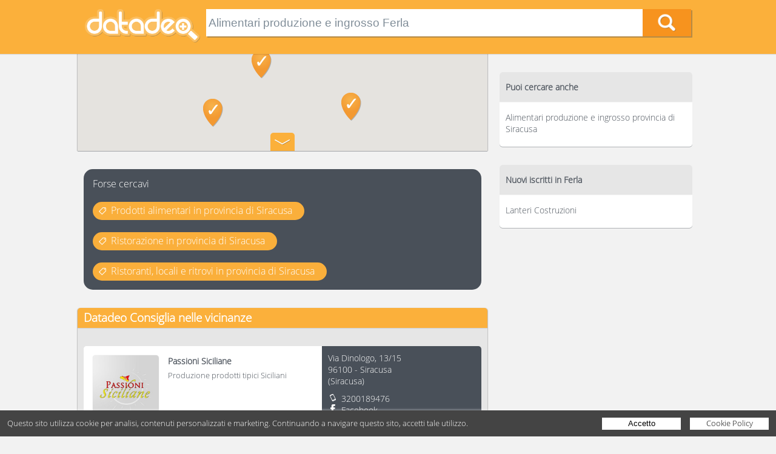

--- FILE ---
content_type: text/html; charset=UTF-8
request_url: https://www.datadeo.it/Alimentari-produzione-e-ingrosso-Ferla
body_size: 9314
content:
<!doctype html>
<html lang="it">
<head>
  <meta http-equiv="Content-Type" content="text/html; charset=UTF-8" />
  <meta name="viewport" content="width=device-width,initial-scale=1" />

  <title>Alimentari produzione e ingrosso Ferla - Datadeo</title>

  <!-- PRELOAD IMAGE (Optimize Largest Contentful Paint) -->
    
  <!-- CSS -->
  <style>html, body, div, span, applet, object, iframe, h1, h2, h3, h4, h5, h6, p, blockquote, pre, a, abbr, acronym, address, big, cite, code, del, dfn, em, img, ins, kbd, q, s, samp, small, strike, strong, sub, sup, tt, var, b, u, i, center, dl, dt, dd, ol, ul, li, fieldset, form, label, legend, table, caption, tbody, tfoot, thead, tr, th, td, article, aside, canvas, details, embed, figure, figcaption, footer, header, hgroup, menu, nav, output, ruby, section, summary, time, mark, audio, video { margin: 0; padding: 0; border: 0; font-size: 100%; font: inherit; vertical-align: baseline; } /* HTML5 display-role reset for older browsers */ article, aside, details, figcaption, figure, footer, header, hgroup, menu, nav, section { display: block; } body { line-height: 1; } ol, ul { list-style: none; } blockquote, q { quotes: none; } blockquote:before, blockquote:after, q:before, q:after { content: ''; content: none; } table { border-collapse: collapse; border-spacing: 0; } * { -webkit-box-sizing: border-box;-moz-box-sizing: border-box;box-sizing: border-box; *behavior: url(boxsizing.htc); } .dd-body {width:100%;font-size:1em;line-height:1.2em;font-family:"Open Sans","Arial";font-weight: 400;background:#FFFFFF;color:#333333;} .dd-container {width:100%;} img {width:100%;max-width:100%;height:auto;margin:0px;padding:0px;} a {color:#FFFFFF;text-decoration:none;} input, textarea, button {-webkit-appearance: none;border:0px;margin:0px;padding:0px;} input, textarea {padding:4px;} input:focus, textarea:focus, button:focus {outline:none;} input:-webkit-autofill {-webkit-box-shadow: 0 0 0px 1000px white inset;} .dd-row:before, .dd-row:after {content:" ";display:table;} .dd-row:after {clear:both;} .dd-row {*zoom:1;} .dd-col {float:left;} .dd-col:last-child {float:right;} /* retina */ @media only screen and (-webkit-min-device-pixel-ratio: 2), only screen and ( min--moz-device-pixel-ratio: 2), only screen and ( -o-min-device-pixel-ratio: 2/1), only screen and ( min-device-pixel-ratio: 2), only screen and ( min-resolution: 192dpi), only screen and ( min-resolution: 2dppx) { .dd-body {font-weight: 300;} } #cookie-policy-popup-h {height:43px;background-color:#3a4046;} #cookie-policy-popup {background:#444444;color:#fff;width:100%;font-family:"Open Sans", Arial;font-size:13px;line-height:19px;position:fixed; /*top:0px;*/bottom:0px; left:0px;z-index:200; } #cookie-policy-popup-content {padding:12px;box-shadow: 0px 1px 5px #fff;} #cookie-policy-popup p {display:inline-block;vertical-align:top;padding:0px;margin:0px 0px 0px 0px;font-size:13px;} #cookie-policy-popup-btn-container {float:right;} .cookie-policy-popup-btn {display:inline-block;vertical-align:top;padding:0px;margin:0px 0px 0px 12px;background:#fff;color:#000;cursor:pointer;font-size:13px;text-decoration:none;text-align:center;width:130px;height:20px;} .cookie-policy-popup-btn:hover {background:#fbbc6a;opacity:1;} .cookie-policy-popup-a-txt {margin-top:0px;} .cookie-policy-popup-btn-txt {display:block;margin-top:-1px;} /* RESPONSIVE */ @media only screen and (max-width: 1180px) { #cookie-policy-popup-h {height:62px;} .cookie-policy-popup-p-2 {display:block;} } @media only screen and (max-width: 820px) { #cookie-policy-popup-h {height:92px;} #cookie-policy-popup p {display:block;text-align:center;} #cookie-policy-popup-btn-container {float:none;text-align:center;margin-top:10px;} .cookie-policy-popup-btn {margin:0px 6px 0px 6px;} } @media only screen and (max-width: 600px) { #cookie-policy-popup p {max-width:350px;margin:auto;} } @media only screen and (max-width: 520px) { #cookie-policy-popup p {max-width:300px;margin:auto;font-size:12px;} .cookie-policy-popup-p-2 {display:inline;} } @media only screen and (max-width: 620px) { #cookie-policy-popup p {max-width:100%;margin:0px;text-align:left;} #cookie-policy-popup-btn-container {text-align:left;} } @media only screen and (max-width: 540px) { #cookie-policy-popup p {margin-right:60px;} } @media only screen and (max-width: 442px) { #cookie-policy-popup-h {height:111px;} } @media only screen and (max-width: 380px) { .cookie-policy-popup-btn {width:100px} #cookie-policy-popup p {max-width:250px;} #cookie-policy-popup-h {height:130px;} } /* @media only screen and (max-width: 500px) { #cookie-policy-popup p {max-width:250px;margin:auto;} } @media only screen and (max-width: 480px) { #cookie-policy-popup p {display:block;width:98%;margin:0px auto 0px auto;} } @media only screen and (max-width: 450px) { #cookie-policy-popup-h {height:111px;} #cookie-policy-popup p {display:block;width:76%;margin:0px auto 0px auto;} } @media only screen and (max-width: 405px) { #cookie-policy-popup p {display:block;width:95%;margin:0px auto 0px auto;} } */  html,body,.dd-result-f-container {height:100%;} body > .dd-result-f-container { height: auto; min-height: 100%; } .dd-result-f-content {padding-bottom:77px;} .dd-footer {background-color: #3a4046;color:#FFFFFF;padding-top:20px;padding-bottom:20px;} .dd-footer-dim {min-width:90%;} .dd-footer-icon {float:left;width:46px;margin:10px;} .dd-footer-icon-app {height:46px;width:auto !important;} .dd-footer-icon-app img {height:46px;width:auto;max-width:none;} .dd-footer-r {float:right;padding-top:7px;margin-right:30px;font-size:0.8em;} .dd-footer-frow-min {float:right;} .dd-footer-ball {float:left;height:6px;width:6px;background-color:#FFFFFF;margin:7px 10px 0px 10px;border-radius:3px;} .dd-footer-customer {float:left;} .dd-footer-pi {float:left;} .dd-footer-mail {float:left;color:#f7931e;} .dd-footer-mail a {color:#f7931e;} .dd-footer-landing {float:right;margin-top:10px;} .dd-footer-landing a:hover {color:#f7931e;} .dd-footer-cookie {float:left;} .dd-footer-cookie a:hover {color:#f7931e;} .dd-footer-privacy {float:left;} .dd-footer-privacy a:hover {color:#f7931e;} .dd-footer-reCAPTCHA {text-align:right;margin-top:10px;} .dd-footer-reCAPTCHA a {text-decoration:underline;} /* Desktop */ @media only screen and (max-width: 1200px) { .dd-footer-r {font-size:12px;} } @media only screen and (max-width: 1100px) { .dd-footer-r {font-size:10px;} } /* Tablet */ @media only screen and (min-width: 600px) and (max-width: 1024px) { .dd-footer-ball {margin:7px 5px 0px 5px;} .dd-footer-icon-app {float:right;} .dd-footer-r {float:none;clear:both;font-size:0.7em;margin-right:0px;margin-left:10px;} .dd-footer-landing {float:left;} .dd-footer-cookie {float:left;} .dd-footer-privacy {float:left;} .dd-footer-frow-min {float:none;} } /* Mobile in modalità landscape */ @media only screen and (max-width: 599px) { .dd-footer-icon {margin:5px;width:36px;} .dd-footer-icon-app {float:right;} .dd-footer-icon-app {height:36px;} .dd-footer-icon-app img {height:36px;} .dd-footer-r {float:none;clear:both;font-size:10px;margin-right:0px;margin-left:0px;} .dd-footer-landing {float:left;} .dd-footer-cookie {float:left;} .dd-footer-privacy {float:left;} .dd-footer-ball {margin-left:5px;margin-right:5px;} .dd-footer-dim {min-width:95%;} } /* retina img */ @media only screen and (-webkit-min-device-pixel-ratio: 2), only screen and ( min--moz-device-pixel-ratio: 2), only screen and ( -o-min-device-pixel-ratio: 2/1), only screen and ( min-device-pixel-ratio: 2), only screen and ( min-resolution: 192dpi), only screen and ( min-resolution: 2dppx) { }  .dd-no-result {width:80%;margin:auto;margin-top:60px;text-align:center;padding:20px;font-weight:300;color:#495059;font-size:18px;} .dd-no-result-icon {float:left;width:25%;min-width:140px;} .dd-no-result-icon-img {width:140px;height:140px;margin-top:30px;} .dd-no-result-text {float:left;width:70%;margin-left:20px;border:2px solid #495059;padding:15px;} .dd-no-result-title {font-weight:bold;font-size:36px;margin:10px 0px 26px 0px;} .dd-no-result-descr {} .dd-no-result-descr-t {} .dd-no-result-descr-b {font-weight:700;} .dd-no-result-descr-i {font-style:italic;} /* Tablet */ @media only screen and (min-width: 600px) and (max-width: 799px) { .dd-no-result {margin-top:0px;} .dd-no-result-icon {width:100%;} .dd-no-result-text {width:100%;margin-top:15px;margin-left:0px;} } /* Mobile in modalità landscape */ @media only screen and (max-width: 599px) { .dd-no-result {margin-top:0px;} .dd-no-result-icon {width:100%;} .dd-no-result-text {width:100%;margin-top:15px;margin-left:0px;} }  .dd-body {background:#f2f2f2 !important;} .dd-dim {width:80%;margin:auto;} .dd-header {position:relative;z-index:2;background-color: #fbb03b;box-shadow: 0px 1px 1px 0px rgba(0,0,0,0.1);padding:15px;} .dd-header-logo-div {width:20%;float:left;} .dd-header-logo-div-c {width:95%;} .dd-header-logo {height:100%;max-height:60px;} .dd-header-search {width:80%;float:left;height:45px;} .dd-header-search-form {} .dd-header-search-inp-div {box-shadow: 2px 2px 0 0 rgba(73,80,89,0.4);height:100%;background:#FFFFFF;} .dd-header-search-inp-div-c {float:left;height:45px;} .dd-header-search-inp-div-c-inp {width:90%;} .dd-header-search-inp {font-size:1.2em;height:100%;width:100%;background-color: #ffffff;color:#818E99;} .dd-header-search-inp-w {color:#333333;} .dd-header-search-inp-div-c-btn {width:10%;} .dd-header-search-bnt {width:100%;height:100%;background-size:contain;background-color: #f7931e;cursor:pointer;background-position:center;background-image:url('/bundles/datadeo/images/home/home-lente.png');background-repeat:no-repeat;} .dd-header-search-bnt:hover {background-color:#fbb03b;} /* Desktop */ @media only screen and (min-width: 1025px) { } /* Large Tablet */ @media only screen and (min-width: 800px) and (max-width: 1024px) { .dd-dim {width:94%;} .dd-header-logo-div {width:20%;} .dd-header-search {height:45px;width:80%;} .dd-header-search-inp-div-c {height:45px;} .dd-header-search-inp {font-size:0.9em;} } /* Tablet */ @media only screen and (min-width: 500px) and (max-width: 799px) { .dd-dim {width:96%;} .dd-header-logo-div {width:30%;} .dd-header-search {height:45px;width:70%;} .dd-header-search-inp-div-c {height:45px;} .dd-header-search-inp {font-size:1.2em;} .dd-header-search-inp-div-c-inp {width:85%;} .dd-header-search-inp-div-c-btn {width:15%;} } /* Mobile in modalità landscape */ @media only screen and (max-width: 499px) { .dd-dim {width:96%;} .dd-header-logo-div {width:35%;} .dd-header-search {height:35px;width:65%;} .dd-header-search-inp-div-c {height:35px;} .dd-header-search-inp {font-size:1.2em;} .dd-header-search-inp-div-c-inp {width:85%;} .dd-header-search-inp-div-c-btn {width:15%;} } /* retina img */ @media only screen and (-webkit-min-device-pixel-ratio: 2), only screen and ( min--moz-device-pixel-ratio: 2), only screen and ( -o-min-device-pixel-ratio: 2/1), only screen and ( min-device-pixel-ratio: 2), only screen and ( min-resolution: 192dpi), only screen and ( min-resolution: 2dppx) { .dd-header-search-bnt {background-image:url('/bundles/datadeo/images/home/home-lente@2x.png');} }  .dd-ico {background-size:16px 16px;padding-left:22px;background-repeat:no-repeat;cursor:pointer;} .dd-ico:hover {color:orange;} .dd-ico-mail {background-image:url('/bundles/datadeo/images/icons/minisito-ico-mail.png');} .dd-ico-mail-black {background-image:url('/bundles/datadeo/images/icons/minisito-ico-mail-black.png');} .dd-ico-tel {background-image:url('/bundles/datadeo/images/icons/minisito-ico-tel.png');} .dd-ico-tel-black {background-image:url('/bundles/datadeo/images/icons/certificati-ico-tel.png');} .dd-ico-cell {background-image:url('/bundles/datadeo/images/icons/minisito-ico-cell.png');} .dd-ico-cell-black {background-image:url('/bundles/datadeo/images/icons/certificati-ico-cell.png');} .dd-ico-fax {background-image:url('/bundles/datadeo/images/icons/minisito-ico-fax.png');} .dd-ico-fax-black {background-image:url('/bundles/datadeo/images/icons/certificati-ico-fax.png');} .dd-ico-facebook {background-image:url('/bundles/datadeo/images/icons/fb.png');} .dd-ico-facebook-black {background-image:url('/bundles/datadeo/images/icons/fb-black.png');} .dd-ico-twitter {background-image:url('/bundles/datadeo/images/icons/tw.png');} .dd-ico-twitter-black {background-image:url('/bundles/datadeo/images/icons/tw-black.png');} .dd-ico-website {background-image:url('/bundles/datadeo/images/icons/minisito-link.png');} .dd-ico-website-black {background-image:url('/bundles/datadeo/images/icons/minisito-link-black.png');} .dd-ico-GooglePlus {background-image:url('/bundles/datadeo/images/icons/googleplus.png');} .dd-ico-GooglePlus-black {background-image:url('/bundles/datadeo/images/icons/googleplus-black.png');} .dd-ico-pinterest {background-image:url('/bundles/datadeo/images/icons/pinterest.png');} .dd-ico-pinterest-black {background-image:url('/bundles/datadeo/images/icons/pinterest-black.png');} .dd-ico-Instagram {background-image:url('/bundles/datadeo/images/icons/instagram.png');} .dd-ico-Instagram-black {background-image:url('/bundles/datadeo/images/icons/instagram-black.png');} .dd-ico-LinkedIn {background-image:url('/bundles/datadeo/images/icons/linkedIn.png');} .dd-ico-LinkedIn-black {background-image:url('/bundles/datadeo/images/icons/linkedIn-black.png');} .dd-ico-QRPlus {background-image:url('/bundles/datadeo/images/icons/QRPlus.png');} .dd-ico-QRPlus-black {background-image:url('/bundles/datadeo/images/icons/QRPlus-black.png');} .dd-customer-ragSoc {display:none;} .dd-customer-address {display:block;margin-bottom:10px;} .dd-customer-streetAddress {display:block;} .dd-customer-postalCode {} .dd-customer-frazione {} .dd-customer-locality {} .dd-customer-linespace {} .dd-customer-prov {} .dd-customer-region {display:none;} .dd-customer-country {display:none;} .dd-customer-www {} .dd-customer-dd-www {display:none;} .dd-ico-ddWebsite {display:none;} .dd-customer-tel {} .dd-customer-mail {display:none;} .dd-ico-mail {display:none;} .dd-customer-coo {display:none;} /* Desktop */ @media only screen and (min-width: 1025px) { } /* Large Tablet */ @media only screen and (min-width: 800px) and (max-width: 1024px) { } /* Tablet */ @media only screen and (min-width: 600px) and (max-width: 799px) { } /* Mobile in modalità landscape */ @media only screen and (max-width: 599px) { } /* retina img */ @media only screen and (-webkit-min-device-pixel-ratio: 2), only screen and ( min--moz-device-pixel-ratio: 2), only screen and ( -o-min-device-pixel-ratio: 2/1), only screen and ( min-device-pixel-ratio: 2), only screen and ( min-resolution: 192dpi), only screen and ( min-resolution: 2dppx) { .dd-ico-mail {background-image:url('/bundles/datadeo/images/icons/minisito-ico-mail@2x.png');} .dd-ico-mail-black {background-image:url('/bundles/datadeo/images/icons/minisito-ico-mail-black@2x.png');} .dd-ico-tel {background-image:url('/bundles/datadeo/images/icons/minisito-ico-tel@2x.png');} .dd-ico-tel-black {background-image:url('/bundles/datadeo/images/icons/certificati-ico-tel@2x.png');} .dd-ico-cell {background-image:url('/bundles/datadeo/images/icons/minisito-ico-cell@2x.png');} .dd-ico-cell-black {background-image:url('/bundles/datadeo/images/icons/certificati-ico-cell@2x.png');} .dd-ico-fax {background-image:url('/bundles/datadeo/images/icons/minisito-ico-fax@2x.png');} .dd-ico-fax-black {background-image:url('/bundles/datadeo/images/icons/certificati-ico-fax@2x.png');} .dd-ico-facebook {background-image:url('/bundles/datadeo/images/icons/fb@2x.png');} .dd-ico-facebook-black {background-image:url('/bundles/datadeo/images/icons/fb-black@2x.png');} .dd-ico-twitter {background-image:url('/bundles/datadeo/images/icons/tw@2x.png');} .dd-ico-twitter-black {background-image:url('/bundles/datadeo/images/icons/tw-black@2x.png');} .dd-ico-website {background-image:url('/bundles/datadeo/images/icons/minisito-link@2x.png');} .dd-ico-website-black {background-image:url('/bundles/datadeo/images/icons/minisito-link-black@2x.png');} .dd-ico-GooglePlus {background-image:url('/bundles/datadeo/images/icons/googleplus@2x.png');} .dd-ico-GooglePlus-black {background-image:url('/bundles/datadeo/images/icons/googleplus-black@2x.png');} .dd-ico-pinterest {background-image:url('/bundles/datadeo/images/icons/pinterest@2x.png');} .dd-ico-pinterest-black {background-image:url('/bundles/datadeo/images/icons/pinterest-black@2x.png');} .dd-ico-Instagram {background-image:url('/bundles/datadeo/images/icons/instagram@2x.png');} .dd-ico-Instagram-black {background-image:url('/bundles/datadeo/images/icons/instagram-black@2x.png');} .dd-ico-LinkedIn {background-image:url('/bundles/datadeo/images/icons/linkedIn@2x.png');} .dd-ico-LinkedIn-black {background-image:url('/bundles/datadeo/images/icons/linkedIn-black@2x.png');} .dd-ico-QRPlus {background-image:url('/bundles/datadeo/images/icons/QRPlus@2x.png');} .dd-ico-QRPlus-black {background-image:url('/bundles/datadeo/images/icons/QRPlus-black@2x.png');} }  .dd-footer {position:relative;z-index:10;margin-top:-76px;padding-top:8px;font-size:12px;} .dd-footer-icon {width:36px;} .dd-footer-icon-app {height:36px;} .dd-footer-icon-app img {height:36px;} .dd-footer-r {font-size:10px;} .dd-footer-cookie {font-size:10px;} .dd-footer-privacy {font-size:10px;} /* Desktop */ @media only screen and (min-width: 1025px) { } /* Tablet */ @media only screen and (min-width: 600px) and (max-width: 1024px) { } /* Mobile in modalità landscape */ @media only screen and (max-width: 599px) { .dd-footer-ball {margin-left:5px;margin-right:5px;} } /* retina img */ @media only screen and (-webkit-min-device-pixel-ratio: 2), only screen and ( min--moz-device-pixel-ratio: 2), only screen and ( -o-min-device-pixel-ratio: 2/1), only screen and ( min-device-pixel-ratio: 2), only screen and ( min-resolution: 192dpi), only screen and ( min-resolution: 2dppx) { } @media only screen and (max-width: 900px) { }  /* google maps */ #dd-result-map-toggle img { max-width: none !important; } .map img { max-width: none !important; } .mBubble {} .mBubble-ragSoc {font-weight:bold !important;} .mBubble-address {margin:10px 0px 10px 0px;}  .dd-your-search {background-color: #f7931e;height: 50px;box-shadow: 0px 1px 1px 0px rgba(0,0,0,0.1);color:#FFFFFF;position:relative;z-index:1;padding-top:16px;} .dd-your-search-label {font-size:1.4em;font-weight: 300;} .dd-your-search-text {font-weight: 700;} .dd-result-content {background:#f2f2f2;} .dd-result-l {float:left;width:66%;} .dd-result-l-content {} .dd-result-r {width:33%;float:right;margin-left:1px;background-color: #f2f2f2;} .dd-result-map-container {height:160px;position:relative;z-index:1;background:#FFFFFF;box-shadow: 1px 0px 1px 0px rgba(0,0,0,0.2),-1px 0px 1px 0px rgba(0,0,0,0.2),0px 1px 0px 0px rgba(73, 80, 89, 0.4);} .dd-result-map-btn {cursor:pointer;position:relative;z-index:2;display:block;width:40px;height:30px;margin:-30px auto 0px auto;border-radius: 5px 5px 0 0;background-color: #fbb03b;background-image:url('/bundles/datadeo/images/icons/risultati-arrow-down.png');background-position:center;background-repeat:no-repeat;background-size:40px 20px;} .dd-result-map-btn-arrow-down {background-image:url('/bundles/datadeo/images/icons/risultati-arrow-down.png');} .dd-result-map-btn-arrow-up {background-image:url('/bundles/datadeo/images/icons/risultati-arrow-up.png');} .dd-result-map-btn:hover {background-color:#F7931E;} .dd-dim-result {background:#f2f2f2;padding-bottom:30px;} .dd-result-title-block {padding:6px 10px 0px 10px;} .dd-result-block-customers {margin-top:25px;background-color: #e6e6e6;border-radius:5px 5px 5px 5px;padding-bottom:5px;box-shadow: 1px 0px 1px 0px rgba(0,0,0,0.2),-1px 0px 1px 0px rgba(0,0,0,0.2),0px 1px 0px 0px rgba(73, 80, 89, 0.4);} .dd-result-block-customers-locality {} .dd-result-block-customers-near {} .dd-result-block-customers-gr {} .dd-result-consiglia {background-color:#fbb03b;box-shadow: 0px 1px 1px 0px rgba(0,0,0,0.1);font-size:1.2em;font-weight: 700;color: #ffffff;padding-bottom:8px;border-radius:5px 5px 0px 0px;} .dd-result-consiglia-block {margin:30px 10px 30px 10px;border-radius:5px;/*background-color: #495059;*/background-color: #FFFFFF;box-shadow: 0px 1px 0 0 rgba(73, 80, 89, 0.4);} .dd-result-consiglia-block-l {float:left;width:60%;background-color: #ffffff;color: #495059;padding: 15px;border-radius:5px 0px 0px 5px;min-height:152px;} .dd-result-consiglia-block-logo {float:left;width:30%;} .dd-result-consiglia-block-logo-a {} .dd-result-consiglia-block-logo-div-img {} .dd-result-consiglia-block-logo-img {border-radius: 5px;box-shadow: 0 0 1px 0 rgba(0,0,0,0.3);} .dd-result-consiglia-block-info {float:left;width:70%;padding-left:15px;} .dd-result-consiglia-block-info-address {font-weight: 700;font-size:0.9em;} .dd-result-consiglia-block-info-descr {font-weight: 400;font-size:0.8em;margin-top:5px;} .dd-result-consiglia-block-category {clear:both;font-size:0.7em;color: #f7931e;font-weight: 400;padding-top:8px;} .dd-result-consiglia-block-category-a {color:#F79315;} .dd-result-consiglia-block-category-a:hover {color:#FBB03B;} .dd-result-consiglia-block-r {float:left;width:40%;padding: 10px;background-color: #495059;min-height:152px;font-size:0.9em;font-weight: 300;color: #ffffff;border-radius:0px 5px 5px 0px;color:#FFFFFF;} .dd-result-consiglia-block-r .dd-customer {position:relative} .dd-result-consiglia-block-r .dd-customer-dd-qrPlus {position:absolute;top:0;right:0;} .dd-result-consiglia-block-r .dd-customer-ragSoc {display:none;} .dd-result-consiglia-block-r .dd-customer-address {display:block;margin-bottom:10px;} .dd-result-consiglia-block-r .dd-customer-streetAddress {display:block;} .dd-result-consiglia-block-r .dd-customer-postalCode {} .dd-result-consiglia-block-r .dd-customer-frazione {} .dd-result-consiglia-block-r .dd-customer-locality {} .dd-result-consiglia-block-r .dd-customer-linespace {} .dd-result-consiglia-block-r .dd-customer-prov {} .dd-result-consiglia-block-r .dd-customer-region {display:none;} .dd-result-consiglia-block-r .dd-customer-country {display:none;} .dd-result-consiglia-block-r .dd-customer-www {} .dd-result-consiglia-block-r .dd-customer-dd-www {display:none;} .dd-result-consiglia-block-r .dd-ico-ddWebsite {display:none;} .dd-result-consiglia-block-r .dd-customer-tel {} .dd-result-consiglia-block-r .dd-customer-mail {display:none;} .dd-result-consiglia-block-r .dd-ico-mail {display:none;} .dd-result-consiglia-block-r .dd-customer-coo {display:none;} .dd-result-consiglia-block-r .dd-result-consiglia-block-r-btn {clear:both;text-align:center;font-weight:700;font-size:1.1em;color: #ffffff;background-color:#f7931e;box-shadow:0px 1px 0 0 rgba(50, 50, 50, 0.6);width:80%;border-radius:5px;padding:5px 0px 5px 0px;margin-top:4px;} .dd-result-consiglia-block-r .dd-result-consiglia-block-r-btn:hover {background:#FBB03B;} .dd-result-forse-cercavi {clear:both;background-color: #495059;border-radius: 15px;margin:30px 10px 30px 10px;padding:5px;} .dd-result-forse-cercavi-title {color:#FFFFFF;margin:10px;} .dd-result-forse-cercavi-li-a {} .dd-result-forse-cercavi-li {float:left;background-color: #faaf3b;min-height: 30px;border-radius: 15px;font-weight: 300;color: #ffffff;background-repeat:no-repeat;background-image:url('/bundles/datadeo/images/icons/risultati-prova-anche.png');background-size:12px 30px;background-position:10px;padding:5px 20px 5px 30px;margin:10px;} .dd-result-forse-cercavi-li:hover {background-color:#F7931E;} .dd-result-certificati {clear:both;background-color: #495059;height: 32px;box-shadow: 0px 1px 1px 0px rgba(0,0,0,0.1);font-size:1.0em;font-weight: 700;color: #ffffff;font-size:0.9em;border-radius:5px 5px 0px 0px;} .dd-result-certificati-container {clear:both;border-bottom: 1px solid #cccccc;box-shadow: 0 1px 0 0 #f2f2f2;padding:15px 10px 15px 10px;} .dd-result-certificati-container a {color:#333333;} .dd-result-certificati-img-div {float:left;width:10%;} .dd-result-certificati-img {width:100%;} .dd-result-certificati-info-div {float:left;width:90%;padding-left:10px;color:#495059;} .dd-result-certificati-info-div .dd-customer {} .dd-result-certificati-info-div .dd-customer-ragSoc {display:block;font-weight: 700;font-size:1.0em;} .dd-result-certificati-info-div .dd-customer-address {display:block;font-size:1.0em;margin-top:5px;margin-bottom:5px;} .dd-result-certificati-info-div .dd-customer-streetAddress {} .dd-result-certificati-info-div .dd-customer-postalCode {} .dd-result-certificati-info-div .dd-customer-frazione {} .dd-result-certificati-info-div .dd-customer-locality {} .dd-result-certificati-info-div .dd-customer-linespace {} .dd-result-certificati-info-div .dd-customer-prov {} .dd-result-certificati-info-div .dd-customer-region {display:none;} .dd-result-certificati-info-div .dd-customer-country {display:none;} .dd-result-certificati-info-div .dd-customer-www {color:#333333;} .dd-result-certificati-info-div .dd-customer-www:hover {color:orange;} .dd-result-certificati-info-div .dd-customer-dd-www {display:none;} .dd-result-certificati-info-div .dd-ico-ddWebsite {display:none;} .dd-result-certificati-info-div .dd-customer-tel {} .dd-result-certificati-info-div .dd-customer-mail {display:none;} .dd-result-certificati-info-div .dd-ico-mail {display:none;} .dd-result-certificati-info-div .dd-customer-coo {display:none;} .dd-result-certificati-category {color:#495059;font-size:0.8em;margin-top:3px;} .dd-result-certificati-category-a {color:#495059;} .dd-result-certificati-category-span {border-bottom:1px solid #333333;} .dd-result-gr {clear:both;background-color: #495059;height: 32px;box-shadow: 0px 1px 1px 0px rgba(0,0,0,0.1);font-size:0.9em;font-weight: 700;color: #ffffff;border-radius:5px 5px 0px 0px;} .dd-result-gr-result {} .dd-result-gr-li {clear:both;border-bottom: 1px solid #cccccc;box-shadow: 0 1px 0 0 #f2f2f2;padding:15px 10px 15px 10px;} .dd-result-gr-li .dd-customer-ragSoc {font-weight: 700;font-size:0.9em;display:block;} .dd-result-gr-li .dd-customer-address {display:block;font-size:0.9em;margin-bottom:2px;} .dd-result-gr-li .dd-customer-region {display:none;} .dd-result-gr-li .dd-customer-country {display:none;} .dd-result-gr-li .dd-customer-coo {display:none;} .dd-result-gr-li-tel {background-size:14px 14px;background-position:0px 2px;padding:0px 0px 0px 18px;background-repeat:no-repeat;background-image:url('/bundles/datadeo/images/icons/minisito-ico-tel-black.png');} .dd-result-gr-li-address {} .dd-result-gr-li-bottom {height:2px;background:#e6e6e6;position:relative;margin-top:-1px;} .dd-result-gr-li-tel-btn {cursor:pointer;font-size:0.8em;margin-top:2px;} .dd-result-gr-li-tel-btn-span {border-bottom:1px solid #333333;} .dd-result-gr-li-tel-btn:hover {color:#000000;} .dd-result-gr-li-category {cursor:pointer;font-size:0.8em;color:#000000;margin-top:2px;} .dd-result-pages {width:100%;margin-top:20px;} .dd-result-pages-content {width:364px;margin:auto;} .dd-result-pages-1 {width:52px;} .dd-result-pages-2 {width:104px;} .dd-result-pages-3 {width:156px;} .dd-result-pages-4 {width:208px;} .dd-result-pages-5 {width:260px;} .dd-result-pages-6 {width:312px;} .dd-result-page {float:left;height:32px;width:32px;margin:10px;font-size:1.2em;font-weight:700;background-color:#495059;border-radius:16px;text-align:center;padding-top:7px;} .dd-result-page:hover {background:#FBB03B;} .dd-result-page-selected {background-color: #F7931E;} .dd-result-page-selected:hover {background-color: #F7931E;} .dd-result-menu-container {margin:30px 10px 30px 10px;border-radius: 5px;padding-bottom:5px;background-color: #ffffff;color: #495059;font-size:0.9em;box-shadow: 0px 1px 0 0 rgba(73, 80, 89, 0.4);} .dd-result-menu-title {font-weight: 700;background: #e6e6e6;border-radius: 5px 5px 0px 0px;padding:15px 10px 15px 10px;} .dd-result-menu-val {font-weight: 400;border-top: 1px solid #f2f2f2;padding:15px 10px 15px 10px;color:#495059;} .dd-result-menu-val:hover {color:#F7931E;} /* Desktop */ @media only screen and (min-width: 1025px) { } /* Large Tablet */ @media only screen and (min-width: 800px) and (max-width: 1024px) { .dd-result-consiglia-block-logo {width:30%;} .dd-result-consiglia-block-info {width:70%;padding:0px 0px 0px 7px;} .dd-result-consiglia-block-info-address {font-size:0.9em;} .dd-result-consiglia-block-info-descr {font-size:0.9em;} .dd-result-consiglia-block-category {font-size:0.7em;} .dd-result-consiglia-block-r {font-size:0.8em;} .dd-result-consiglia-block-r-btn {font-size:1.1em;padding:3px 0px 3px 0px;} } /* Tablet */ @media only screen and (min-width: 600px) and (max-width: 799px) { .dd-result-consiglia-block-l {float:none;width:100%;min-height:0;border-radius:5px 5px 0px 0px;} .dd-result-consiglia-block-r {float:none;width:100%;min-height:0;border-radius:0px 0px 5px 5px;font-size:0.8em;} .dd-result-consiglia-block-logo {width:20%;float:left;margin-bottom:5px;} .dd-result-consiglia-block-info {width:80%;float:left;clear:none;padding:0px 0px 0px 10px;} .dd-result-consiglia-block-info-address {font-size:0.8em;} .dd-result-consiglia-block-info-descr {font-size:0.8em;} .dd-result-consiglia-block-category {font-size:0.7em;} .dd-result-consiglia-block-r {font-size:0.8em;} } /* Mobile in modalità landscape */ @media only screen and (max-width: 599px) { .dd-result-consiglia-block-l {float:none;width:100%;min-height:0;border-radius:5px 5px 0px 0px;} .dd-result-consiglia-block-r {float:none;width:100%;min-height:0;border-radius:0px 0px 5px 5px;font-size:0.8em;} .dd-result-consiglia-block-logo {width:20%;float:left;margin-bottom:5px;} .dd-result-consiglia-block-info {width:80%;float:left;padding:0px 0px 0px 10px;} .dd-result-consiglia-block-info-address {font-size:0.8em;} .dd-result-consiglia-block-info-descr {font-size:0.8em;} .dd-result-consiglia-block-category {font-size:0.7em;} .dd-result-l {width:100%;float:none;} .dd-result-r {width:100%;float:none;} } /* retina img */ @media only screen and (-webkit-min-device-pixel-ratio: 2), only screen and ( min--moz-device-pixel-ratio: 2), only screen and ( -o-min-device-pixel-ratio: 2/1), only screen and ( min-device-pixel-ratio: 2), only screen and ( min-resolution: 192dpi), only screen and ( min-resolution: 2dppx) { .dd-result-map-btn {background-image:url('/bundles/datadeo/images/icons/risultati-arrow-down@2x.png');} .dd-result-map-btn-arrow-down {background-image:url('/bundles/datadeo/images/icons/risultati-arrow-down@2x.png');} .dd-result-map-btn-arrow-up {background-image:url('/bundles/datadeo/images/icons/risultati-arrow-up@2x.png');} .dd-result-forse-cercavi-li {background-image:url('/bundles/datadeo/images/icons/risultati-prova-anche@2x.png');} .dd-result-gr-li-tel {background-image:url('/bundles/datadeo/images/icons/minisito-ico-tel-black@2x.png');} }</style>
      
    
        

  <!-- GOOGLE FONT -->
    <link rel="preload" href="/bundles/datadeo/css/font/font.css" as="style" onload="this.onload=null;this.rel='stylesheet'" />
  <noscript><link rel="stylesheet" href="/bundles/datadeo/css/font/font.css"></noscript>

  

  <!-- JS -->
        <script defer src="/bundles/datadeo/js/lazysizes.min.js"></script>
    <script defer src="/bundles/datadeo/js/jquery-1.11.2.min.js"></script>
    <script defer src="/bundles/datadeo/js/jquery-ui-1.9.2.custom.min.js"></script>
    <script defer src="/bundles/datadeo/js/jquery.retina.js"></script>
    <script defer src="/minjs/f/ddRetina.min.js"></script>
    <script defer src="/minjs/f/cookie.min.js"></script>
    <script defer src="/minjs/f/cookiePopup.min.js"></script>
  
    	<script defer src="/minjs/f/GoogleAnalytics.min.js"></script>
  
    	  	  
  	
	<script defer src="/bundles/datadeo/js/ddSearch.js" type="text/javascript"></script>
	
		<script defer src="https://maps-api-ssl.google.com/maps/api/js?key=AIzaSyD9owy7rzH59ThWtPJLNH7je74mcfYy6lQ&amp;sensor=false&amp;v=3" type="text/javascript"></script>
	<script defer src="/bundles/datadeo/js/ddMap.js" type="text/javascript"></script>
		
	<script defer src="/bundles/datadeo/js/ddResult.js" type="text/javascript"></script>
	
	<script type="text/javascript">
	
	document.addEventListener("DOMContentLoaded", function(event) { // defer
    var locations = [];
												locations.push([
			37.0723406,
			15.286542,
			'Passioni Siciliane',
			'Via Dinologo',
			'13/15',
			'96100',
			'',
			'Siracusa',
			'Siracusa',
			'Sicilia',
			'Italia',
			'/bundles/datadeo/images/icons/pin_certificati.png'
		]);
			locations.push([
			37.051119,
			14.6599008,
			'Gatto Frantoio di Gatto Biagio',
			'Contrada Lago',
			'snc',
			'97012',
			'',
			'Chiaramonte Gulfi',
			'Ragusa',
			'Sicilia',
			'Italia',
			'/bundles/datadeo/images/icons/pin_certificati.png'
		]);
				locations.push([
			37.225322,
			14.880825,
			'Panificio San Francesco di La Rocca Giuseppe Mario',
			'Via della Vittoria',
			'152',
			'96015',
			'',
			'Francofonte',
			'Siracusa',
			'Sicilia',
			'Italia',
			'/bundles/datadeo/images/icons/pin_certificati.png'
		]);
									iniMap('dd-result-map-toggle',locations);
			ddResult_observeMap();
});
		</script>
	

  <!-- META SEO -->
    <meta name="description" content="Alimentari produzione e ingrosso Ferla - Datadeo ha trovato 3 attività relative a Alimentari produzione e ingrosso Ferla" />  <meta name="keywords" content="Alimentari produzione e ingrosso Ferla, Ferla" />
    	<meta property="og:title" content="Alimentari produzione e ingrosso Ferla - Datadeo" />
  	<meta property="og:description" content="Alimentari produzione e ingrosso Ferla - Datadeo ha trovato 3 attività relative a Alimentari produzione e ingrosso Ferla" />
  	<meta property="og:image" content="https://www.datadeo.it/bundles/datadeo/images/icons/dd-logo.png" />
  	<meta property="og:url" content="https://www.datadeo.it" />
  	<meta property="og:type" content="website" />

  	<meta name="twitter:title" content="Alimentari produzione e ingrosso Ferla - Datadeo" />
  	<meta name="twitter:description" content="Alimentari produzione e ingrosso Ferla - Datadeo ha trovato 3 attività relative a Alimentari produzione e ingrosso Ferla" />
  	<meta name="twitter:image" content="https://www.datadeo.it/bundles/datadeo/images/icons/dd-logo.png" />
  	<meta name="twitter:site" content="https://www.datadeo.it" />
  
  <!-- FAVICON -->
  <link rel="shortcut icon" type="image/x-icon" href="/bundles/datadeo/images/icons/favicon.ico" />
	<link rel="shortcut icon" type="image/png" href="/bundles/datadeo/images/icons/datadeo-logo-16.ico" sizes="16x16" />
	<link rel="shortcut icon" type="image/png" href="/bundles/datadeo/images/icons/datadeo-logo-32.ico" sizes="32x32" />
	<link rel="shortcut icon" type="image/png" href="/bundles/datadeo/images/icons/datadeo-logo-96.ico" sizes="96x96" />

	<!-- APP ICON -->
	<link rel="apple-touch-icon" type="image/png" href="/bundles/datadeo/images/icons/datadeo-logo-57.png" sizes="57x57" />
	<link rel="apple-touch-icon" type="image/png" href="/bundles/datadeo/images/icons/datadeo-logo-60.png" sizes="60x60" />
	<link rel="apple-touch-icon" type="image/png" href="/bundles/datadeo/images/icons/datadeo-logo-72.png" sizes="72x72" />
	<link rel="apple-touch-icon" type="image/png" href="/bundles/datadeo/images/icons/datadeo-logo-76.png" sizes="76x76" />
	<link rel="apple-touch-icon" type="image/png" href="/bundles/datadeo/images/icons/datadeo-logo-114.png" sizes="114x114" />
	<link rel="apple-touch-icon" type="image/png" href="/bundles/datadeo/images/icons/datadeo-logo-120.png" sizes="120x120" />
	<link rel="apple-touch-icon" type="image/png" href="/bundles/datadeo/images/icons/datadeo-logo-144.png" sizes="144x144" />
	<link rel="apple-touch-icon" type="image/png" href="/bundles/datadeo/images/icons/datadeo-logo-152.png" sizes="152x152" />
	<link rel="apple-touch-icon" type="image/png" href="/bundles/datadeo/images/icons/datadeo-logo-180.png" sizes="180x180" />

</head>
<body class="dd-body">

		
	<input type="hidden" id="rootUrl" value="https://www.datadeo.it" />
  
<div class="dd-result-f-container"><div class="dd-result-f-content">

<div class="dd-container dd-header">
	<div class="dd-dim">
		<div class="dd-header-logo-div">
			<div class="dd-header-logo-div-c">
				<a href="https://www.datadeo.it/home">
					
		
											
										<figure class="dd-img dd-header-logo-figure">
  <img class="lazyload dd-img dd-header-logo" alt="datadeo"
  data-src="/bundles/datadeo/images/home/home-logo.png" data-image="/bundles/datadeo/images/home/home-logo.png" data-description="datadeo" />
  </figure>
	
	
				</a>
			</div>
		</div>
					<div class="dd-header-search">
				<form class="dd-header-search-form" action="https://www.datadeo.it" method="get">
					<div class="dd-header-search-inp-div">
						<div class="dd-header-search-inp-div-c dd-header-search-inp-div-c-inp">
							<input type="text" id="dd-header-search-inp" name="text" class="dd-inp dd-header-search-inp" value="Alimentari produzione e ingrosso Ferla" />
						</div>
						<div class="dd-header-search-inp-div-c dd-header-search-inp-div-c-btn">
							<button type="submit" class="dd-btn dd-header-search-bnt"></button>
						</div>
						<div style="clear:both;"></div>
					</div>
					<div style="clear:both;"></div>
				</form>
				<div style="clear:both;"></div>
			</div>
				<div style="clear:both;"></div>
	</div>
</div>
<div class="dd-container dd-result-content">
	<div class="dd-dim dd-dim-result">
		
					
			<div class="dd-result-l">
				
				<div class="dd-result-l-content">
					
					<div id="dd-result-map-toggle" class="dd-result-map-container"></div>
					<button id="dd-result-map-toggle-btn" class="dd-result-map-btn dd-result-map-btn-arrow-down"></button>
					
										
											<div class="dd-result-forse-cercavi">
							<div class="dd-result-forse-cercavi-title">Forse cercavi</div>
							<div class="dd-result-forse-cercavi-list">
																	<a class="dd-result-forse-cercavi-li-a" href="https://www.datadeo.it/Prodotti-alimentari-in-provincia-di-Siracusa">
										<div class="dd-result-forse-cercavi-li">
											<span>Prodotti alimentari in provincia di Siracusa</span>
											<div style="clear:both;"></div>
										</div>
									</a>
																	<a class="dd-result-forse-cercavi-li-a" href="https://www.datadeo.it/Ristorazione-in-provincia-di-Siracusa">
										<div class="dd-result-forse-cercavi-li">
											<span>Ristorazione in provincia di Siracusa</span>
											<div style="clear:both;"></div>
										</div>
									</a>
																	<a class="dd-result-forse-cercavi-li-a" href="https://www.datadeo.it/Ristoranti-locali-e-ritrovi-in-provincia-di-Siracusa">
										<div class="dd-result-forse-cercavi-li">
											<span>Ristoranti, locali e ritrovi in provincia di Siracusa</span>
											<div style="clear:both;"></div>
										</div>
									</a>
															</div>
							<div style="clear:both;"></div>
						</div>
										
																										<div class="dd-result-block-customers dd-result-block-customers-near">
																			<div class="dd-result-consiglia">
	<div class="dd-result-title-block">
		<span class="dd-result-title-block-a">Datadeo Consiglia </span>
		<span class="dd-result-title-block-b">nelle vicinanze</span>
	</div>
</div>																		<div class="dd-result-consiglia-result">
																																	<div class="dd-result-consiglia-block">
	<div class="dd-result-consiglia-block-l">
		<div class="dd-result-consiglia-block-logo">
			<div class="dd-result-consiglia-block-logo-div-img">
								
		
											
										<figure class="dd-result-consiglia-block-logo-img-figure">
  <img class="img-no-2x lazyload dd-result-consiglia-block-logo-img" alt="azienda Passioni Siciliane"
  data-src="/bundles/datadeo/images/account/1575045266-0-26144900_logo.png" data-image="/bundles/datadeo/images/account/1575045266-0-26144900_logo.png" data-description="azienda Passioni Siciliane" />
  </figure>
	
	
			</div>
		</div>
		<div class="dd-result-consiglia-block-info">
			<div class="dd-result-consiglia-block-info-address">
				<span>Passioni Siciliane</span>
			</div>
			<div class="dd-result-consiglia-block-info-descr">Produzione prodotti tipici Siciliani</div>
		</div>
		<div class="dd-result-consiglia-block-category">
			<a href="https://www.datadeo.it/Alimentari-produzione-e-ingrosso-Siracusa" class="dd-result-consiglia-block-category-a">Alimentari - produzione e ingrosso Siracusa</a>
		</div>
	</div>
	<div class="dd-result-consiglia-block-r">
		
			<div itemscope itemtype="https://data-vocabulary.org/Organization" class="dd-customer">

		<span itemprop="name" class="dd-customer-ragSoc">Passioni Siciliane</span>

	    			<span itemprop="address" itemscope itemtype="https://data-vocabulary.org/Address" class="dd-customer-address">

									<span itemprop="street-address" class="dd-customer-streetAddress">Via Dinologo, 13/15</span>
				
									<span itemprop="postal-code" class="dd-customer-postalCode">96100</span>
					<span class="dd-customer-linespace"> - </span>
				
									<span itemprop="locality" class="dd-customer-locality">Siracusa</span>
				
									<br />(<span class="dd-customer-prov">Siracusa</span>)<br />
				
									<span itemprop="region" class="dd-customer-region">Sicilia</span>
				
									<span itemprop="country-name" class="dd-customer-country">Italia</span>
				
			</span>
	    
	    		    									<span class="dd-ico dd-ico-cell dd-customer-cell">3200189476</span><br />
																<a href="https://it-it.facebook.com/pages/category/Ethnic-Grocery-Store/Passioni-Siciliane-978655802150814/." itemprop="url" class="dd-ico dd-ico-facebook dd-customer-dd-facebook" target="_blank">Facebook</a>
					<br />
																<a href="https://www.google.com/maps/place/Passioni+Siciliane+Di+Roccaforte+Marco/@37.0723132,15.2865261,15z/data=!4m2!3m1!1s0x0:0xeb3126ef51e0a33e?sa=X&amp;ved=2ahUKEwiT5KabupfmAhWLy6QKHS7fAiYQ_BIwCnoECAsQCA" itemprop="url" class="dd-ico dd-ico-GooglePlus dd-customer-googlePlus" rel="publisher" target="_blank">Google+</a>
					<br />
																<a href="https://www.datadeo.it/sito/PassioniSicilianeDiRoccaforteMarco" itemprop="url" class="dd-ico dd-ico-ddWebsite dd-customer-dd-www" target="_blank">Sito Web</a>
								    
	    			<a itemprop="geo" itemscope itemtype="https://data-vocabulary.org/Geo" href="https://maps.Google.com/maps?f=q&amp;source=s_q&amp;hl=it&amp;geocode=&amp;q=37.0723406,15.286542&amp;aq=&amp;ie=UTF8&amp;z=16" class="dd-customer-coo">
				<meta itemprop="latitude" content="37.0723406" />
				<meta itemprop="longitude" content="15.286542" />
				<span>Visualizza la mappa</span>
			</a>
		
	</div>
		
		<a href="https://www.datadeo.it/sito/PassioniSicilianeDiRoccaforteMarco"><div class="dd-result-consiglia-block-r-btn">Vai al sito</div></a>
	</div>
	<div style="clear:both;"></div>
</div>																																												<div class="dd-result-consiglia-block">
	<div class="dd-result-consiglia-block-l">
		<div class="dd-result-consiglia-block-logo">
			<div class="dd-result-consiglia-block-logo-div-img">
								
		
											
										<figure class="dd-result-consiglia-block-logo-img-figure">
  <img class="img-no-2x lazyload dd-result-consiglia-block-logo-img" alt="azienda Gatto Frantoio di Gatto Biagio"
  data-src="/bundles/datadeo/images/account/1610015401-0-14790700_progettosenzatitolo-461.png" data-image="/bundles/datadeo/images/account/1610015401-0-14790700_progettosenzatitolo-461.png" data-description="azienda Gatto Frantoio di Gatto Biagio" />
  </figure>
	
	
			</div>
		</div>
		<div class="dd-result-consiglia-block-info">
			<div class="dd-result-consiglia-block-info-address">
				<span>Gatto Frantoio di Gatto Biagio</span>
			</div>
			<div class="dd-result-consiglia-block-info-descr">Produzione e Vendita Olio Extra Vergine d&#039;Oliva DOP</div>
		</div>
		<div class="dd-result-consiglia-block-category">
			<a href="https://www.datadeo.it/Alimentari-produzione-e-ingrosso-Ragusa" class="dd-result-consiglia-block-category-a">Alimentari - produzione e ingrosso Ragusa</a>
		</div>
	</div>
	<div class="dd-result-consiglia-block-r">
		
			<div itemscope itemtype="https://data-vocabulary.org/Organization" class="dd-customer">

		<span itemprop="name" class="dd-customer-ragSoc">Gatto Frantoio di Gatto Biagio</span>

	    			<span itemprop="address" itemscope itemtype="https://data-vocabulary.org/Address" class="dd-customer-address">

									<span itemprop="street-address" class="dd-customer-streetAddress">Contrada Lago, snc</span>
				
									<span itemprop="postal-code" class="dd-customer-postalCode">97012</span>
					<span class="dd-customer-linespace"> - </span>
				
									<span itemprop="locality" class="dd-customer-locality">Chiaramonte Gulfi</span>
				
									<br />(<span class="dd-customer-prov">Ragusa</span>)<br />
				
									<span itemprop="region" class="dd-customer-region">Sicilia</span>
				
									<span itemprop="country-name" class="dd-customer-country">Italia</span>
				
			</span>
	    
	    		    									<span itemprop="tel" class="dd-ico dd-ico-tel dd-customer-tel">0932926171</span>
					<br />
																<span class="dd-ico dd-ico-cell dd-customer-cell">3389222152</span><br />
																<a href="http://www.gattofrantoio.it/" itemprop="url" class="dd-ico dd-ico-website dd-customer-www" target="_blank">Sito Web</a>
					<br />
																<a href="https://www.facebook.com/gattofrantoio/" itemprop="url" class="dd-ico dd-ico-facebook dd-customer-dd-facebook" target="_blank">Facebook</a>
					<br />
																<a href="https://www.instagram.com/gattofrantoio/" itemprop="url" class="dd-ico dd-ico-Instagram dd-customer-dd-instagram" target="_blank">Instagram</a>
					<br />
																<a href="https://www.datadeo.it/sito/GattoFrantoio" itemprop="url" class="dd-ico dd-ico-ddWebsite dd-customer-dd-www" target="_blank">Sito Web</a>
								    
	    			<a itemprop="geo" itemscope itemtype="https://data-vocabulary.org/Geo" href="https://maps.Google.com/maps?f=q&amp;source=s_q&amp;hl=it&amp;geocode=&amp;q=37.051119,14.6599008&amp;aq=&amp;ie=UTF8&amp;z=16" class="dd-customer-coo">
				<meta itemprop="latitude" content="37.051119" />
				<meta itemprop="longitude" content="14.6599008" />
				<span>Visualizza la mappa</span>
			</a>
		
	</div>
		
		<a href="https://www.datadeo.it/sito/GattoFrantoio"><div class="dd-result-consiglia-block-r-btn">Vai al sito</div></a>
	</div>
	<div style="clear:both;"></div>
</div>																														</div>
								</div>
																												<div class="dd-result-block-customers dd-result-block-customers-near">
																			<div class="dd-result-consiglia">
	<div class="dd-result-title-block">
		<span class="dd-result-title-block-a">Datadeo Consiglia </span>
		<span class="dd-result-title-block-b">affini nelle vicinanze</span>
	</div>
</div>																		<div class="dd-result-consiglia-result">
																																	<div class="dd-result-consiglia-block">
	<div class="dd-result-consiglia-block-l">
		<div class="dd-result-consiglia-block-logo">
			<div class="dd-result-consiglia-block-logo-div-img">
								
		
											
										<figure class="dd-result-consiglia-block-logo-img-figure">
  <img class="img-no-2x lazyload dd-result-consiglia-block-logo-img" alt="azienda Panificio San Francesco di La Rocca Giuseppe Mario"
  data-src="/bundles/datadeo/images/account/1608625905-0-07213700_progettosenzatitolo-443.png" data-image="/bundles/datadeo/images/account/1608625905-0-07213700_progettosenzatitolo-443.png" data-description="azienda Panificio San Francesco di La Rocca Giuseppe Mario" />
  </figure>
	
	
			</div>
		</div>
		<div class="dd-result-consiglia-block-info">
			<div class="dd-result-consiglia-block-info-address">
				<span>Panificio San Francesco di La Rocca Giuseppe Mario</span>
			</div>
			<div class="dd-result-consiglia-block-info-descr">Panificio, alimentari, granite, panettoni, brioche, arance di francofonte, olio extravergine</div>
		</div>
		<div class="dd-result-consiglia-block-category">
			<a href="https://www.datadeo.it/Panifici-industriali-ed-artigianali-Siracusa" class="dd-result-consiglia-block-category-a">Panifici industriali ed artigianali Siracusa</a>
		</div>
	</div>
	<div class="dd-result-consiglia-block-r">
		
			<div itemscope itemtype="https://data-vocabulary.org/Organization" class="dd-customer">

		<span itemprop="name" class="dd-customer-ragSoc">Panificio San Francesco di La Rocca Giuseppe Mario</span>

	    			<span itemprop="address" itemscope itemtype="https://data-vocabulary.org/Address" class="dd-customer-address">

									<span itemprop="street-address" class="dd-customer-streetAddress">Via della Vittoria, 152</span>
				
									<span itemprop="postal-code" class="dd-customer-postalCode">96015</span>
					<span class="dd-customer-linespace"> - </span>
				
									<span itemprop="locality" class="dd-customer-locality">Francofonte</span>
				
									<br />(<span class="dd-customer-prov">Siracusa</span>)<br />
				
									<span itemprop="region" class="dd-customer-region">Sicilia</span>
				
									<span itemprop="country-name" class="dd-customer-country">Italia</span>
				
			</span>
	    
	    		    									<span itemprop="tel" class="dd-ico dd-ico-tel dd-customer-tel">095940697</span>
					<br />
																<span class="dd-ico dd-ico-cell dd-customer-cell">3343850524</span><br />
																<a href="https://www.facebook.com/panificio.larocca.5" itemprop="url" class="dd-ico dd-ico-facebook dd-customer-dd-facebook" target="_blank">Facebook</a>
					<br />
																<a href="https://www.google.it/maps/place/Panificio+La+Rocca/@37.2253144,14.8809126,15z/data=!4m5!3m4!1s0x0:0x920057d22c14d98e!8m2!3d37.2253144!4d14.8809126" itemprop="url" class="dd-ico dd-ico-GooglePlus dd-customer-googlePlus" rel="publisher" target="_blank">Google+</a>
					<br />
																<a href="https://www.datadeo.it/sito/PanificioSanFrancesco" itemprop="url" class="dd-ico dd-ico-ddWebsite dd-customer-dd-www" target="_blank">Sito Web</a>
								    
	    			<a itemprop="geo" itemscope itemtype="https://data-vocabulary.org/Geo" href="https://maps.Google.com/maps?f=q&amp;source=s_q&amp;hl=it&amp;geocode=&amp;q=37.225322,14.880825&amp;aq=&amp;ie=UTF8&amp;z=16" class="dd-customer-coo">
				<meta itemprop="latitude" content="37.225322" />
				<meta itemprop="longitude" content="14.880825" />
				<span>Visualizza la mappa</span>
			</a>
		
	</div>
		
		<a href="https://www.datadeo.it/sito/PanificioSanFrancesco"><div class="dd-result-consiglia-block-r-btn">Vai al sito</div></a>
	</div>
	<div style="clear:both;"></div>
</div>																														</div>
								</div>
																																				
												
				</div> 				
				<div class="dd-result-pages">
					
											<div class="dd-result-pages-content dd-result-pages-1">
											
																														<a class="dd-result-page-a" href="https://www.datadeo.it/Alimentari-produzione-e-ingrosso-Ferla"><div class="dd-result-page dd-result-page-selected">1</div></a>
																
																				
						<div style="clear:both;"></div>
					</div>
					<div style="clear:both;"></div>
					
				</div> 				
			</div> 			
			<div class="dd-result-r">
									<div class="dd-result-menu-container">
						<div class="dd-result-menu-title">Puoi cercare anche</div>
													<a href="https://www.datadeo.it/Alimentari-produzione-e-ingrosso-provincia-di-Siracusa"><div class="dd-result-menu-val">Alimentari produzione e ingrosso provincia di Siracusa</div></a>
											</div>
																	<div class="dd-result-menu-container">
						<div class="dd-result-menu-title">Nuovi iscritti in Ferla</div>
													<a href="https://www.datadeo.it/sito/LanteriCostruzioni"><div class="dd-result-menu-val">Lanteri Costruzioni</div></a>
											</div>
							</div>
			<div style="clear:both;"></div>
			
		 		
	</div>
</div>


</div></div>
<footer>
	<div class="dd-container dd-footer">
		<div class="dd-dim dd-footer-dim">

			
													
				<div class="dd-footer-icon">
					<a href="https://www.facebook.com/DatadeoIT" target="_blank">
						
		
											
										<figure class="dd-img dd-footer-icon-img-figure">
  <img class="lazyload dd-img dd-footer-icon-img" alt="facebook"
  data-src="/bundles/datadeo/images/home/social-facebook.png" data-image="/bundles/datadeo/images/home/social-facebook.png" data-description="facebook" />
  </figure>
	
	
					</a>
				</div>

				<div class="dd-footer-icon">
					<a href="https://www.twitter.com/DatadeoIT" target="_blank">
						
		
											
										<figure class="dd-img dd-footer-icon-img-figure">
  <img class="lazyload dd-img dd-footer-icon-img" alt="twitter"
  data-src="/bundles/datadeo/images/home/social-twitter.png" data-image="/bundles/datadeo/images/home/social-twitter.png" data-description="twitter" />
  </figure>
	
	
					</a>
				</div>

				<div class="dd-footer-icon dd-footer-icon-app">
					<a href="https://itunes.apple.com/it/app/datadeo/id773235834?mt=8" target="_blank">
						
		
											
										<figure class="dd-img dd-footer-icon-img-app-figure">
  <img class="lazyload dd-img dd-footer-icon-img-app" alt="Datadeo per iPhone e iPad"
  data-src="/bundles/datadeo/images/icons/badge_apple.png" data-image="/bundles/datadeo/images/icons/badge_apple.png" data-description="Datadeo per iPhone e iPad" />
  </figure>
	
	
					</a>
				</div>

				<div class="dd-footer-icon dd-footer-icon-app">
					<a href="https://play.google.com/store/apps/details?id=com.bdueb.datadeo" target="_blank">
						
		
											
										<figure class="dd-img dd-footer-icon-img-app-figure">
  <img class="lazyload dd-img dd-footer-icon-img-app" alt="Datadeo per Android"
  data-src="/bundles/datadeo/images/icons/badge_google.png" data-image="/bundles/datadeo/images/icons/badge_google.png" data-description="Datadeo per Android" />
  </figure>
	
	
					</a>
				</div>

				<div class="dd-footer-r">

					<div class="dd-footer-customer">Copyright &#169; BdueB Srl</div>

					<div class="dd-footer-ball"></div>
					<div class="dd-footer-pi">PI 07755110967</div>

					
											<div class="dd-footer-ball"></div>
						<div class="dd-footer-privacy"><a href="https://www.datadeo.it/privacy">Privacy</a></div>
					
											<div class="dd-footer-ball"></div>
						<div class="dd-footer-cookie"><a href="/cookie-policy">Utilizzo dei cookie</a></div>
					
					<div style="clear:both;"></div>

											<div class="dd-footer-landing"><a href="https://wedodigital.it">Digital Agency Milano</a></div>
					
				</div>

			
			<div style="clear:both;"></div>

			
		</div>
		<div style="clear:both;"></div>
	</div>
</footer>


    <div id="cookie-policy-popup-h" style="display:block;"></div>
	<div id="cookie-policy-popup" style="display:none;"><div id="cookie-policy-popup-content">
		<p>
			<span class="cookie-policy-popup-p-1">Questo sito utilizza cookie per analisi, contenuti personalizzati e marketing. </span>
			<span class="cookie-policy-popup-p-2">Continuando a navigare questo sito, accetti tale utilizzo.</span>
		</p>
		<div id="cookie-policy-popup-btn-container">
			<button class="cookie-policy-popup-btn" id="okCookiePolicy"><span class="cookie-policy-popup-btn-txt">Accetto</span></button>
							<a class="cookie-policy-popup-btn" href="/cookie-policy"><div class="cookie-policy-popup-a-txt">Cookie Policy</div></a>
					</div>
	</div></div>
	
</body></html>


--- FILE ---
content_type: text/javascript
request_url: https://www.datadeo.it/bundles/datadeo/js/ddResult.js
body_size: 546
content:
$(document).ready(function(){
	ddResult_observeSearchInp();
	ddResult_observeDetailGCustomer();
});

function ddResult_observeSearchInp() {
	$('#dd-header-search-inp').bind('focus',function(){
		if( !$(this).hasClass("dd-header-search-inp-w") ) {
			$(this).addClass("dd-header-search-inp-w");
		}
	});
	$('#dd-header-search-inp').bind('focusout',function(){
		if( $(this).val()=="" ) {
			$(this).removeClass("dd-header-search-inp-w");
		}
	});
}

// call by result-map
function ddResult_observeMap() {
	$('#dd-result-map-toggle-btn').bind('click',function(event){
		if( $(this).hasClass('dd-result-map-btn-arrow-up') ) {
			$('#dd-result-map-toggle').animate({height:160},400,function(){
				resizeMap('dd-result-map-toggle');
			});
			$(this).removeClass('dd-result-map-btn-arrow-up');
			$(this).addClass('dd-result-map-btn-arrow-down');
		} else {
			$('#dd-result-map-toggle').animate({height:400},400,function(){
				resizeMap('dd-result-map-toggle');
			});
			$(this).removeClass('dd-result-map-btn-arrow-down');
			$(this).addClass('dd-result-map-btn-arrow-up');
		}
	});
}

function ddResult_observeDetailGCustomer() {
	$('.dd-result-gr-li-tel-btn').bind('click',function(){
		var elt = $(this);
		$.ajax({
			type: "POST"
			,url: $('#rootUrl').val()+'/searchGoogleDetail'
			,data: 'reference='+$(elt).find('.dd-result-gr-li-tel-reference').first().val()
			,success: function(response) {
				$(elt).closest('.dd-result-gr-li-tel').html(response);
			}
			,error: function() {
				$(elt).closest('.dd-result-gr-li-tel').html('Spiacenti, numero non trovato.');
			}
		});
	});
}


--- FILE ---
content_type: text/javascript
request_url: https://www.datadeo.it/bundles/datadeo/js/ddSearch.js
body_size: 248
content:
$(document).ready(function(){
	
	$('.dd-header-search-form').bind('submit',function(event){
		event.preventDefault();
		event.stopPropagation();
		window.location.href = $(this).attr('action')+'/'+ddSearchText($(this).find('input[name="text"]').first().val());
	});
	
});

function ddSearchText(text) {
	return $.trim(text).replace(/ /g, "-");
}